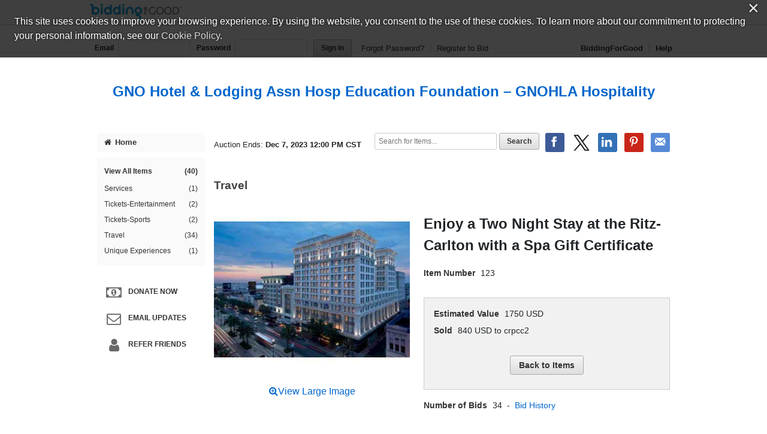

--- FILE ---
content_type: text/html;charset=UTF-8
request_url: https://www.biddingforgood.com/auction/item/item.action?id=342905234
body_size: 40906
content:




























	




<!DOCTYPE html>
<html lang="en">
<head>
	<meta charset="utf-8">
    <title>Enjoy a Two Night Stay at the Ritz-Carlton with a Spa Gift Certificate | BiddingForGood</title>
	
		
    		<meta name="Description" content="Place a bid on Enjoy a Two Night Stay at the Ritz-Carlton with a Spa Gift Certificate to help support the GNO Hotel & Lodging Assn Hosp Education Foundation fundraising auction." />
    	
    	
    
    
    <meta name="ROBOTS" content="NOINDEX" />
    <link rel="dns-prefetch" href="//css.biddingforgood.com" />
    <link rel="dns-prefetch" href="//image.biddingforgood.com" />
    <link rel="dns-prefetch" href="//js.biddingforgood.com" />
    <link rel="icon" href="/img/auction/favicon.ico" type="image/x-icon" />
    <link rel="shortcut icon" href="/img/auction/favicon.ico" type="image/x-icon" />
    
    
    <link rel="stylesheet" href="/partners/cmarket/css/update_account-f5ef7d82cda5dfacc0ecffc0db6ac924.css" />
	<link rel="stylesheet" href="/partners/cmarket/css/reset-296683da2dee375ce570ee21e92b9bd4.css" />	
	<link rel="stylesheet" href="/partners/cmarket/css/sponsors-b0dee8cde1a2c02c0b26bfd761f019d5.css" />
    <link rel="stylesheet" href="/partners/cmarket/css/auction-ae71a2002f031b00f333a1896274feb7.css" />
    <link rel="stylesheet" href="/partners/cmarket/css/colors-80794ea74a66aaffb532f62208ed2f84.css" />
    <link rel="stylesheet" href="/partners/cmarket/css/font-awesome.min-c8595bd4b0ed08844f2cf3f730e7d4ca.css" /> 
    <link rel="stylesheet" href="/css/portal/font-awesome.min-95499284a45716f79a1d5a015cc53be5.css" /> 
    <link rel="stylesheet" href="/auction/theme/theme.action?auctionId=341739806" />
    <link rel="stylesheet" type="text/css" href="https://auth.frontstream.com/bundles/css/fscookies.css">
    
    
	<link rel="stylesheet" href="/partners/cmarket/css/tooltipster.bundle.min-b15ef24270546e5fe896d3ea387ea134.css" />	
	<link rel="stylesheet" href="/partners/cmarket/css/auctionItem-81f1297a1302faeaa3581eda4723b91f.css" />
	<link rel="stylesheet" href="/partners/cmarket/css/modal-gdpr-opt-in-02d36a0e753d2b7f9a23d141d77ba005.css" />
    <style type="text/css">
		@font-face {
			font-family: "fsicons";
			src: url("https://www.mygiving.net/global/css/core/fonts/fsicons.eot?umtwi9");
			src: url("https://www.mygiving.net/global/css/core/fonts/fsicons.eot?umtwi9#iefix") format("embedded-opentype"), url("https://www.mygiving.net/global/css/core/fonts/fsicons.ttf?umtwi9") format("truetype"), url("https://www.mygiving.net/global/css/core/fonts/fsicons.woff?umtwi9") format("woff"), url("https://www.mygiving.net/global/css/core/fonts/fsicons.svg?umtwi9#fsicons") format("svg");
			font-weight: normal;
			font-style: normal;
		}
	</style>   
   
    
        <meta property="og:url" content="https://www.biddingforgood.com/auction/item/item.action?id=342905234" />
        
        	
		         
		         
		              
						
					    
		         			<meta property="og:title" content="Enjoy a Two Night Stay at the Ritz-Carlton with a Spa Gift Certificate - BiddingForGood Fundraising Auction" />
		         			<meta property="twitter:title" content="Enjoy a Two Night Stay at the Ritz-Carlton with a Spa Gift Certificate - BiddingForGood Auction" />
					   
					
		         
		    
        
        
		    
		   		 
           		 
            			<meta property="og:description" content="Rich in history and personality, New Orleans is unlike any other US city. Honoring its spirit and elegance, The Ritz-Carlton, New Orleans invites visitors to its French Quarter retreat, set within a 1908 Beaux Arts building. Here, one can bask in..." />
            			<meta property="twitter:description" content="Rich in history and personality, New Orleans is unlike any other US city. Honoring its spirit and elegance, The Ritz-Carlton, New Orleans invites visitors to its French Quarter retreat, set within a 1908 Beaux Arts building. Here, one can bask in..." />
           		 
		    
        
        
            <meta property="og:image" content="https://www.biddingforgood.com/orgs/gnohla/341739806/343786980.336.255.jpg" />
            <meta property="twitter:card" content="summary_large_image" />
            <meta property="twitter:image" content="https://www.biddingforgood.com/orgs/gnohla/341739806/343786980.336.255.jpg" />
        
    

    
		<!-- Google Tag Manager -->
		<script>(function(w,d,s,l,i){w[l]=w[l]||[];w[l].push({'gtm.start':
		new Date().getTime(),event:'gtm.js'});var f=d.getElementsByTagName(s)[0],
		j=d.createElement(s),dl=l!='dataLayer'?'&l='+l:'';j.async=true;j.src=
		'https://www.googletagmanager.com/gtm.js?id='+i+dl;f.parentNode.insertBefore(j,f);
		})(window,document,'script','dataLayer','GTM-5RV44LW');</script>
		<!-- End Google Tag Manager -->
	
    
</head>





<body class="">
	
	
	
    
	
	    
	        






<header role="banner">
    






<div class="cobrand">
    <div class="container clearfix">
        
        <a rel="nofollow" href="https://www.biddingforgood.com/auction/biddingforgood.action?s_icid=ILC-b4g_run&lp=header_logo">
            <img src="/partners/cmarket/img/logo_top.png" alt="BiddingForGood, Inc." style="border: 0px; height: 30px; width: 153px;" />
        </a> 
        <div id="referral">
            
        </div>
    </div>
</div>

    
        






<div class="container clearfix">
    <div id="bidder">
        
            <form action="https://www.biddingforgood.com/auction/user/signin.action" method="post" id="signinForm">
            <input type="hidden" name="signinRedirectUrl" value="/item/item.action?id=342905234"/>
            <div class="signin">
                <label for="signin.email">Email</label>
                <input type="text" name="email" id="signin.email" class="user" size="15" maxlength="64" tabindex="0" value="" />
                <label for="signin.password">Password</label>
                <input type="password" name="password" id="signin.password" class="password" size="15" maxlength="64" value="" autocomplete="off" />
                <input type="submit" name="authenticate" value="Sign In" id="signin" class="btn" />
    
                <a rel="nofollow" href="/auction/user/signin.action?forgotPassword=">Forgot Password?</a>
                <a rel="nofollow" href="/auction/user/register.action?auctionId=341739806&amp;showingBilling=true" class="last">Register to Bid</a>
            </div>
            </form>
            <div class="links">
            	
                	<a href="/auction/biddingforgood.action">BiddingForGood</a>
                
				<a href="https://frontstream.zendesk.com/hc/en-us/sections/115001633423-Bidder-FAQ" target="_blank" class="last">Help</a>
            </div>
        
        
    </div>
</div>

    
    
	    <div id="masthead">
	       
	            
	            
			        
			            
			            
		                    <a href="/auction/auctionhome.action?auctionId=341739806">GNO Hotel & Lodging Assn Hosp Education Foundation &ndash; GNOHLA Hospitality Education Foundation Auction 2023 -T</a>
			            
			        
	            
	        

	    </div>
	    
    
</header>

	    
    
    
    <div class="container">
    	
	    
        
	    <div id="content" class="clearfix show-modules" role="main">
	    	
	            
	                






<div id="sidenav">
    <nav role="navigation">
    
    	
            
            	
		        	<a href="/auction/auctionhome.action?auctionId=341739806" class="home"><i class="icon-home"></i>Home</a>            	
            	
            	
                	

        
        
	       <div class="categoryNav">
                
    			<ul id="dynamic">
                	
                    <li>
                        <a href="/auction/item/browse.action?auctionId=341739806&amp;grouping=ALL" class="">View All Items 
                            <span class="count">(40)</span></a>
                    </li>
    	            
    	    	            
    	            	
    	            </ul>
    	            <ul id="categories">
    	                
    	                    
    	                    
    	                    <li>
    	                        <a href="/auction/item/browse.action?auctionId=341739806&amp;categoryId=342100753" class="">Services
			            				
			        				
                                    <span class="count">(1)</span></a>
    	                    </li>
    	                
    	                    
    	                    
    	                    <li>
    	                        <a href="/auction/item/browse.action?auctionId=341739806&amp;categoryId=342100756" class="">Tickets-Entertainment
			            				
			        				
                                    <span class="count">(2)</span></a>
    	                    </li>
    	                
    	                    
    	                    
    	                    <li>
    	                        <a href="/auction/item/browse.action?auctionId=341739806&amp;categoryId=342100755" class="">Tickets-Sports
			            				
			        				
                                    <span class="count">(2)</span></a>
    	                    </li>
    	                
    	                    
    	                    
    	                    <li>
    	                        <a href="/auction/item/browse.action?auctionId=341739806&amp;categoryId=342100758" class="">Travel
			            				
			        				
                                    <span class="count">(34)</span></a>
    	                    </li>
    	                
    	                    
    	                    
    	                    <li>
    	                        <a href="/auction/item/browse.action?auctionId=341739806&amp;categoryId=342100760" class="">Unique Experiences
			            				
			        				
                                    <span class="count">(1)</span></a>
    	                    </li>
    	                
    	            </ul>
    	            <ul id="closed">
    	                
    	                
    	            </ul>
    	        </div>
        
    </nav>
    
    
	    <div id="auction-links">
	        <ul class="links">
	        	
	            
	            
	                <li>
	                    <a rel="nofollow" href="/auction/communicate/donatecash.action?auctionId=341739806" target=""><i class="icon-money icon-2x"></i>Donate Now</a>
	                </li>
	            
	            
	                <li>
	                    <a rel="nofollow" href="/auction/communicate/guestbook.action?auctionId=341739806"><i class="icon-envelope icon-2x"></i>Email Updates</a>
	                </li>
	            
	            
	                <li>
	                    <a rel="nofollow" href="/auction/communicate/referfriends.action?auctionId=341739806"><i class="icon-user icon-2x"></i>Refer Friends</a>
	                </li>
	            
	        </ul>
	    </div>
    
	
    <div id="branding">
        <div id="cmarket">
	       	
      		
        </div>
    </div>
</div>

	            
            
            <main role="main" class="clearfix">
            	
                  
                      






<div class="contentheader clearfix">
   
	    <ul class="social-media">
	        <li><a class="icon facebook" rel="nofollow" target="_blank" title="Facebook" onclick="OpenPopupCenter('http://www.facebook.com/sharer.php?u=https%3A%2F%2Fwww.biddingforgood.com%2Fauction%2Fitem%2Fitem.action%3Fid%3D342905234&title=Enjoy+a+Two+Night+Stay+at+the+Ritz-Carlton+with+a+Spa+Gift+Certificate', 'popUpWindow', 550, 550, event);"></a></li>
	       
	        <li><a rel="nofollow" href="https://twitter.com/intent/tweet?url=https%3A%2F%2Fwww.biddingforgood.com%2Fauction%2Fitem%2Fitem.action%3Fid%3D342905234&text=Enjoy+a+Two+Night+Stay+at+the+Ritz-Carlton+with+a+Spa+Gift+Certificate" target="_blank" class="icon x-logo" title="Twitter"></a></li>
	        <li><a rel="nofollow" href="https://www.linkedin.com/shareArticle?mini=true&url=https%3A%2F%2Fwww.biddingforgood.com%2Fauction%2Fitem%2Fitem.action%3Fid%3D342905234&text=Enjoy+a+Two+Night+Stay+at+the+Ritz-Carlton+with+a+Spa+Gift+Certificate" target="_blank" class="icon linkedin" title="LinkedIn"></a></li>
	        
	            <li><a rel="nofollow" href="https://www.pinterest.com/pin/create/button/" target="_blank" class="icon pinterest" title="Pinterest" data-pin-do="buttonBookmark" data-pin-custom="true"></a></li>
	        
	        <li>
	            
	                <a rel="nofollow" href="/auction/communicate/emailpage.action?auctionId=341739806&amp;page=%2Fauction%2Fitem%2Fitem.action%3Fid%3D342905234" title="Email" class="icon email">&nbsp;</a>
	                     
	        </li>
	    </ul>
    
    
    
        <div class="ends">
            Auction Ends: <strong>Dec 7, 2023 12:00 PM CST</strong>
        </div>
    
    
    	
	        <div class="search" role="search">
	            <form method="get" action="/auction/item/browse.action">
	                <input name="auctionId" type="hidden" value="341739806" />
	                
	                
	                <input size="13" name="searchTerm" id="searchTerm" placeholder="Search for Items..." type="text" />
	                <input name="search" type="submit" class="btn" value="Search" />
	            <div style="display: none;"><input type="hidden" name="_sourcePage" value="RPLT6-uGjAjcmMGHdICLemMfJ9Ztv5lf-9nUNA76ZsUiV7o9lCxbgpVVlLTd1g2inRq7K9YAgONgtJyOOkhvvg==" /><input type="hidden" name="__fp" value="9E30kyg6Q1jtDUqXTfiXGKpoUOfJL7r8cWucy1xZD07hnZglODIKvdqbncPjh9he" /></div></form>
	        </div>
        
    
</div>


                  
                
                
    <div id="toast" class="growl-container growl-fixed top-center">
		<div  id="toastBar" class="growl-item">
			<div class="growl-text-container">
				<i id="toastIcon" class="growl-fsi-icon fsi"></i>
				<div class="growl-only-text">
					<div id="toastMsg" class="growl-message"></div>
				</div>
			</div>
		</div>
	</div>
	

    <div id="auctionheader">
        <h1>Travel</h1>
    </div>

    <div class="item clearfix">
    
    	
			
		
		
       	
    
        

        <div class="image">
            
	             
	            
	                <div class="main">
                        <a id="imageviewactual" href="/auction/item/imagepopup.jsp?image=/orgs/gnohla/341739806/RCNWOR.jpg&name=RCNWOR.jpg" target="_blank" onclick="fullImage(); return false;">
	                        <img src="/orgs/gnohla/341739806/343786980.336.255.jpg" width="336" id="mainImage" height="255" />
	                    </a><br><br>
                        <a  id="imageviewactual" href="/auction/item/imagepopup.jsp?image=/orgs/gnohla/341739806/RCNWOR.jpg&name=RCNWOR.jpg" target="_blank" onclick="fullImage(); return false;" class="view-large"><i class="fa fa-search-plus"></i>View Large Image</a>
	                </div>
	            
	            
	            
            
            
            
       </div>
       
       <div class="info">
			
				
			    
        			<h2>Enjoy a Two Night Stay at the Ritz-Carlton with a Spa Gift Certificate</h2>
			    
			       
       		
                <dl class="clearfix">
                    <dt>Item Number</dt>
                    <dd>123</dd>
                </dl>
            
            
		        
		          
		      
		      
            
            
       		<div class="details">       
	            <dl class="clearfix">	                
	                
	                 	<dt>
	                 		Estimated Value
	                 	</dt>
	                 	<dd>
			                 
			                    
			                 	
			                    	1750  USD
			                 	
			                 
		                </dd>
		            
	
	                <!-- leading bid -->
	                
		                
	                    	<dt>
	                            Sold
	                        </dt>
	                        <dd>
	                            
		                            
		                            
		                            
		                               840  USD to crpcc2
		                            
		                            
	                            
	                         </dd>
		                
		                
		                
	                
	
	                
	
	            </dl>

            
                <form method="post" name="bidform" action="/auction/item/item.action">
                <input name="id" type="hidden" value="342905234" />
                <input name="referrer" type="hidden" value="" />                
				<div class="action">
					
						
							<input name="backToAuction" id="btn1" type="submit" class="btn" value="Back to Items" />
						
						
									
				</div>
                <div style="display: none;"><input type="hidden" name="_sourcePage" value="E3yA9LbngdfCIMb3jxhK8zh_j0rNTvO5lNwMt_XqrwQQSHKPfeZj7YD1DOXDeRwoZpKdmbDOstdkcNMAyDW85Q==" /><input type="hidden" name="__fp" value="O0KKfpXN6yRSfkeNiGJzEKDHvHBI_D2uNOQqtxuVnKoJnEgJMuN-tbfndOzAolOq" /></div></form>
            

            
            <div>
					    
			</div>
        <div>
					    
	   </div>
        </div>
        <!-- end details -->

        

        
            <dl class="clearfix">
            	
                
	                <!-- bid history -->
                	<dt>
                        Number of Bids
                    </dt>
                    <dd>
	                    34
	                        &nbsp;-&nbsp;
	                        <a href="/auction/item/bidhistory.action?id=342905234">Bid History</a>
                    </dd>
               	
            </dl>
        
		
		           
           
           
        </div>
        <!-- end info -->
     </div>
     <!-- end item -->
		
		       
		       
		        
		            <div class="description">
		                
		                    <h3>Item Description</h3>
		                    <p><p>Rich in history and personality, New Orleans is unlike any other US city. Honoring its spirit and elegance, <a href="https://www.ritzcarlton.com/en/hotels/msyrz-the-ritz-carlton-new-orleans/overview/">The Ritz-Carlton</a>, New Orleans invites visitors to its French Quarter retreat, set within a 1908 Beaux Arts building. Here, one can bask in the silence of the hotel’s beautiful courtyard, experience the mysticism of the city through the spa’s Voodoo Ritual or learn how to play the trumpet with in-house jazz musician Jeremy Davenport.&nbsp;</p> 
<p>Included is a spa gift certificate for a Classic Manicure and Pedicure OR a 50 minute Stress Relief Massage.&nbsp;</p></p>
		                
		    
		                
		                    <h3>Item Special Note</h3>
		                    <p><p>Expiration Date: 12/31/24</p> 
<p>The room is with our compliments, however, all incidentals such as valet parking, outlets and telephone etc. are customer responsibility.&nbsp;</p> 
<p>Dates are subject to availability and may not be used during special events, groups or conventions. Blackout dates apply. Special event/blackout date examples include French Quarter Fest, New Orleans Jazz &amp; Heritage Festival, Essense Music Festival, Southern Decadence Festival, Voodoo Music and Arts Experience, Bayou Classic Weekend, New Year's Eve, Sugar Bowl, Mardi Gras. Contact the hotel directly for specific dates.</p> 
<p>Certificates are for room and tax only; incidentals are paid by guests. Gratuity is non-inclusive. Certificate has no cash value.&nbsp;</p> 
<p>Original certificate required to register.&nbsp;</p> 
<p>GNOHLA is not aware of or responsible for specific blackout dates.</p> 
<p>&nbsp;</p></p>
		                
		            </div>
		                        
		       
			
        
        
            <!-- donors -->
            
            <div class="donors images">
                <h3>Donated By:</h3>

                
                <div class="donor">
                    
                    
                    
                        
                        	
                        		
                        		
                        			<p><img src="/orgs/gnohla/donors/226794704.120.120.jpg" width="120" alt="Ritz Carlton New Orleans" height="120" /></p>
                        		
                        	
                        
                        
                    
                    
                </div>

                <!-- /donatedBy -->
                
            </div>
            <!-- /donors -->

        	
        		<img src="/img/spontrk.gif?url=&amp;oid=144746069&amp;aid=341739806&amp;iid=342905234&amp;did=146167611&amp;kid=&amp;sc=ItemDetail" width="1" height="1" />
            

    	
		<div id="modal-gdpr-opt-in" class="modal">
			<h3>
		    	GNO Hotel & Lodging Assn Hosp Education Foundation stores data...
		  	</h3>
		  	<p>
		    	Your support matters, so <strong>GNO Hotel & Lodging Assn Hosp Education Foundation</strong> would like to use your information to keep in touch about things that may matter to you. If you choose to hear from GNO Hotel & Lodging Assn Hosp Education Foundation, we may contact you in the future about our ongoing efforts.
		  	</p>
		  	<p>
		    	Your privacy is important to us, so GNO Hotel & Lodging Assn Hosp Education Foundation will keep your personal data secure and GNO Hotel & Lodging Assn Hosp Education Foundation will not use it for marketing communications which you have not agreed to receive. At any time, you may withdraw consent by emailing <a href="#"><strong>Privacy@frontstream.com</strong></a> or by contacting our Privacy Officer. Please see our Privacy Policy found here <a href="https://www.frontstream.com/privacy-policy/" target="_blank"><strong>PrivacyPolicy</strong></a>.
		  	</p>
		  	<form method="post" name="gdprForm" action="/auction/item/item.action?_eventName=saveUpdateGdprPermissions&amp;id=342905234">
		  		
				
		    	<fieldset>
		      		<div class="field">
				  		<input name="gdprPhone" id="gdprPhone" type="checkbox" value="true" />
						<label for="gdprPhone">
							I give GNO Hotel & Lodging Assn Hosp Education Foundation permission to contact me by phone	
	                 	</label>
						
				  	</div>
				  	<div class="field">
				    	<input name="gdprEmail" id="gdprEmail" type="checkbox" value="true" />
						<label for="gdprEmail">
							I give GNO Hotel & Lodging Assn Hosp Education Foundation permission to contact me by email	
	                	</label>
						
				  	</div>
				  	<div class="field">
				    	<input name="gdprMail" id="gdprMail" type="checkbox" value="true" />
						<label for="gdprMail">
							I give GNO Hotel & Lodging Assn Hosp Education Foundation permission to contact me by mail	
	                 	</label>
						
				  	</div>
				  	<div class="field">
				  		<input name="gdpr-opt-in" id="gdpr-opt-in" type="submit" value="Save" />
	        		</div>
		      	<!-- // end field -->
		    	</fieldset>
			<div style="display: none;"><input type="hidden" name="_sourcePage" value="c_0GGTpr-3GHGvkcQroBFj1CBpeBAEQ4hlRtutRIFDMrBFqGmiaHJXbTSOo2ZqDuKsEcfQjvCgY1sRRdwcub6A==" /><input type="hidden" name="__fp" value="MdKKXoIINxUujp7bve3zBC-5STkij_aJwj9yuQqB7gNNO_WkR9mAjSgi7CCnzxqnz0W1FP4FMouO99X2EccLlRpOeqftf_sXpvs4jKID7FM=" /></div></form>
		</div>       
		<div class="tooltip_templates" style="display:none">
    		<span id="tooltip_proxybid">
        		<h3>Proxy Bid</h3><p>Proxy bidding places bids on your behalf at the lowest possible increments. Simply enter your maximum bid (the highest amount you are willing to pay).</p><p>The goal of proxy bidding is for you to win the auction at the lowest possible price. Your maximum bid is only placed when another bidder also bids up to that amount or when the reserve price is equal to or greater than your maximum bid.</p> <p>Bids will increase based on the bid increment set for the auction. Therefore, the current bid will equal the former bid plus the bid increment.</p> <p><strong>Example</strong></p> <p>An item&#8217;s current bid is $3.00, and the bid increment is $0.10. Jane chooses automatic bidding and enters a maximum bid of $6.00, so Jane becomes the high bidder and the current bid reads $3.10.</p>
    		</span>
    		<span id="tooltip_straightbid">
    			<h3>Straight Bid</h3><p>Enter an amount higher than the current winning bid (displayed on the auction page as &quot;Leading Bid&quot;), and click on the &quot;Bid this exact amount&quot; radio button below the bid you just entered. Then click the &quot;Place Bid&quot; button. The system will immediately place your bid at the exact amount you entered.</p><p><strong>Example</strong></p><p>If the current high bid is $1.00, and you entered a straight bid of $15.00, you&#8217;re now the current high bidder at $15.00.</p>
    		</span>
    		<span id="tooltip_reserve">
    			<h3>Reserve Price</h3><p>The Reserve is the minimum amount the organization is willing to sell the item. If the reserve isn't met by the end of the auction, then this item will not be sold.</p>
    		</span>
    		<span id="tooltip_bidextension">
    			<h3>Bid Extension</h3><p>The auction closing time on an item will be extended by 5 minutes each time a new bid is placed during the last 5 minutes of an auction. The item's closing time will continue to extend in 5 minute increments as long as there is continued bidding.  The item will automatically close when there is a 5 minute extension period with no new bids.</p>
    		</span>
    		<span id="tooltip_liveevent">
    			<h3>Live Event Items</h3><p>Further bidding will take place for this item during a live auction after online bidding is closed.</p>
    		</span>
			<span id="tooltip_absenteebids">
    			<h3>Absentee Bids</h3><p>You can win items at the live event even if you can&#8217;t attend! When you are the leader at the close of online bidding and your Maximum Bid has not been met, your Maximum Bid will be used as an Absentee Bid in the live event. The organization running the auction will bid on your behalf up to your Absentee Bid (Maximum Bid).</p>
    		</span>
		</div>			        	

            </main>
	    </div>
        
    </div>
    
	    
	    
	        






	
	

	<footer role="contentinfo">
		<div class="container">
            <div class="clearfix">
                <a href="/auction/biddingforgood.action?lp=footer_logo&amp;cmp=ILC-b4g_run" class="logo">/auction/biddingforgood.action?lp=footer_logo&cmp=ILC-b4g_run</a>
                
                    <ul class="social-media">
                        <li><a rel="nofollow" href="https://www.facebook.com/biddingforgood" target="_blank" class="icon facebook" title="Follow on Facebook"></a></li>
                        <li><a rel="nofollow" href="https://twitter.com/biddingforgood" target="_blank" class="icon x-logo" title="Follow on Twitter"></a></li>
                        <li><a rel="nofollow" href="https://www.linkedin.com/company/biddingforgood" target="_blank" class="icon linkedin" title="Follow on Linked In"></a></li>
                    </ul>
                
                <ul class="links">
                    
                        <li>
                            <a href="/auction/communicate/contactus.action?auctionId=341739806">Contact Us</a>
                        </li>
                    
                    <li><a href="https://frontstream.zendesk.com/hc/en-us/sections/115001633423-Bidder-FAQ" target="_blank">Help</a></li>
                    <li><a href="https://www.frontstream.com/biddingforgood/auctions?utm_source=BFG&utm_campaign=bfg-request-a-demo&utm_medium=referral&utm_content=auction-footer" target="_blank">Run an Online Fundraiser</a></li>        
                </ul>   
            </div>
            
            <div class="privacy-terms">
                <a href="/auction/communicate/privacypolicy.action" target="_blank">Privacy Policy</a>
               
                    
                    
		               
		                    
		                    
		                    
		                        <a href="/docs/eula_buyer.pdf" target="_blank">Terms of Use</a>
		                    
		                    
		                
                     
                
                
                <a href="https://www.frontstream.com/cookie-policy/" target="_blank">Cookie Policy</a>
                <!-- Currently we are handling only one language however on auction manager there is support for more than one language. Whenever more than one language support will be added the below part will be changed to handle that -->
                             
            </div>
            
			
			
			<div class="copyright">
				<p>
					
						
						
							
								
									Copyright &copy; 2003-Sun Jan 18 11:16:35 EST 2026 <a href="http://www.gnohla.com/">GNO Hotel & Lodging Assn Hosp Education Foundation</a> and <a href="https://www.biddingforgood.com">BiddingForGood, Inc.</a> All Rights Reserved. Designated trademarks and brands are the property of their respective owners.
								
							
						
						
					
				</p>
			</div>
		</div>
	</footer>

	    
    


    <script src="/js/auction/auction-224de6e2a4e7a82e4075e866776aeb9f-min.js"></script>
    <script src="/js/auction/update_account-f301b37fb80e0edcb3bd82bd1ccd6fd1.js"></script>
    
	
	
	
    
    





<script async src="https://www.googletagmanager.com/gtag/js?id="></script>
<script>
    
	function enableGoogleAnalytics() {
		
		
			
		
	  	(function(i,s,o,g,r,a,m){i['GoogleAnalyticsObject']=r;i[r]=i[r]||function(){
	  	(i[r].q=i[r].q||[]).push(arguments)},i[r].l=1*new Date();a=s.createElement(o),
	  	m=s.getElementsByTagName(o)[0];a.async=1;a.src=g;m.parentNode.insertBefore(a,m)
		})(window,document,'script','//www.google-analytics.com/analytics.js','ga');
	  	
		console.log('GA enabled');
	  	//alert('Google Analytics script was loaded');
	  	
		

		
				//console.log('Site View');
				//console.log('UA-209992-2');
				//console.log('/341739806/Travel/342905234/none/none/itemPage');				

				// create site tracker
				ga('create', 'UA-209992-2', 'auto', 'siteTracker');
				ga(function() {
					ga('siteTracker.set', 'page', '/341739806/Travel/342905234/none/none/itemPage');
	
				  	//console.log('Created tracker:');
				  	//console.log(ga.getByName('siteTracker'));
				});
				
				
				
				// send page view
				ga('siteTracker.send', 'pageview');			
						
		
  	}
</script>


    
    <script type="text/javascript" src="https://auth.frontstream.com/bundles/FSCookies" language="text/javascript"></script>
		<script>
			var wStartTime = new Date();
			var currentURL = window.location.pathname + window.location.search;
		    var pathArray = currentURL.split( '/' ).slice(2);
		    var signOutURL='/auction/user/signin.action?signout=&signinRedirectUrl=/'+encodeURI(pathArray.join('/'));
            var sessionTimeoutURL='/auction/sessionhandler.action?_eventName=updateSessionTimeout';
		    
			function getTimeElapsed() {
			    wEndTime = new Date();
			    var wTimeDiff = wEndTime - wStartTime; //in ms
			    wTimeDiff /= 1000;
			    // get seconds 
			    var seconds = Math.round(wTimeDiff);
			    return wTimeDiff; 
			}
			
			$(document).ready(function() {
			    // Check timeout every minute.
			    var wIdleInterval = setInterval(timerIncrement, 60000); // 1 minute
			    $(document).on("click", ".btn , a", function() {
			        console.log("clicked");
			        wStartTime = new Date();
			        if(window.opener) {
			        	window.opener.startTime=wStartTime;
			        }
			        $.get(sessionTimeoutURL, function (data, textStatus, jqXHR) {  // success callback
			        	          console.log('Session updated: ' + textStatus + ', data:' + data);
			        	    });
			});

          });
			
			function timerIncrement() {
			    if (getTimeElapsed() > 850) {  //900secs=15min
			        console.log("signing out");
			        window.location.href=signOutURL;
			    }
			} 
		</script>
    
	
	
	
	
	<script>
		var cookieModal = FSCookieConsent.initialize({
	        // optional callback function on status change
	        onStatusChange: function (status) {
	            // Example of dynamically loading script after a status change see: https://www.cookiebot.com/en/developer/
	            if (status === 'allowAll') {
	                enableGoogleAnalytics();
	            } else {
	                // a change was made; reload to reflect it
	                location.reload();
	            }
	        },
	        onInitialise: function (status) {
	            if (status === 'allowAll') {
	                enableGoogleAnalytics();
	            } else {
	            	disableGoogleAnalytics();
                } 
	        },
	
	        // optional language selection
	        //language: $("input[name=my-radio]:checked").val(),
	
	        // optional auto-open (will automatically open modal if no cookie is present)
	        autoOpen: 'true',
	     	// optional auto-AskForAllowAll (will automatically open modal if they have not selected AllowAll)
	        autoAskForAllowAll: 'true',
	        cookiePolicyUrl: 'https://www.frontstream.com/cookie-policy/'
	    });
		
		function disableGoogleAnalytics() {
	    	eraseCookie('_ga');
	    	eraseCookie('_gid');
    		eraseCookie('_gat');
    		eraseCookie('_gat_siteTracker');
    		eraseCookie('_gat_pageTracker');
	    	
	    	console.log('GA disabled');
	    }
		
		function setCookie(cname, cvalue, exdays) {
		    var d = new Date();
		    d.setTime(d.getTime() + (exdays * 24 * 60 * 60 * 1000));
		    var expires = "expires=" + d.toUTCString();
		    //var domain = "localhost";
		    var domain = ".biddingforgood.com";
		    document.cookie = cname + "=" + cvalue + ";" + expires + ";path=/;domain=" + domain;
		}
		
		function getCookie(cname) {
		    var name = cname + "=";
		    var ca = document.cookie.split(';');
		    for(var i = 0; i < ca.length; i++) {
		        var c = ca[i];
		        while (c.charAt(0) == ' ') {
		            c = c.substring(1);
		        }
		        if (c.indexOf(name) == 0) {
		            return c.substring(name.length, c.length);
		        }
		    }
		    return "";
		}
		
		function eraseCookie(name) {
		    setCookie(name, "" , -1);
		}

    </script>     	
	
    
    <script src="/js/auction/tooltipster.bundle.min-06a05b09190879b5e5ccfe107d9a323d.js"></script>
    <script>
	    $(function() {
	    	$('.tooltip').tooltipster({
	    	    contentCloning: true
	    	});
	        $('.tooltip').click(function(e) {
	            e.preventDefault();
	        });
	    });
	    
	    function fullImage() {
	    	var href = $('#imageviewactual').attr('href');
	    	var root = document.location.protocol + '//' + document.location.host;
            window.open(root + href, 'ImagePopup', "resizable=1,HEIGHT=255,WIDTH=336");
        }
	    
        function replaceMainImage(link, src, name) {
            var url = '/auction/item/imagepopup.jsp?image=' + link + '&name=' + name;

            $('#imageviewactual').attr('href',url);

            $('#mainImage').attr('src',src);
            return false;
        }
        
        $(document).ready(function() {
			$("#item-added").hide();
			// gdpr opt in modal
	    	$("#modal-gdpr-opt-in").dialog({
	    	    autoOpen: false,
	    	    modal: true
	    	});
	    	var askGdprPermissions = "false";
			if (askGdprPermissions == "true") {
				$("#modal-gdpr-opt-in").dialog("open");
			} else {
				$("#modal-gdpr-opt-in").dialog("close");
			}
	    
          	// get previous page URL and save it in the hidden field
        	if (document.referrer.indexOf(window.location.hostname) != -1) {
        		var referrer = document.referrer;
        		//alert ("referrer: " + referrer);
        		$("input[name=referrer]").attr('value', referrer);
        		// update the button label depending on referrer page 
        		if (referrer.search('mybids') > 0) {
        			$("input[name=backToAuction]").attr('value', 'Back To My Bids');
        		} else if (referrer.search('mypurchases') > 0) {
        			$("input[name=backToAuction]").attr('value', 'Back To My Purchases');
        		} else if (referrer.search('myitems') > 0) {
        			$("input[name=backToAuction]").attr('value', 'Back To My Items');
        		}
        	}
        	
        	$('#gdpr-opt-in').click(function(e) {
            	e.preventDefault();
            	var action = this.form.action;
                var params = $(this.form).serialize();
				$.ajax({
                	url: action,
                    data: params,
                    dataType: 'html',
                    method : 'POST',
                    success: function(data) {
                    	$("#modal-gdpr-opt-in").dialog("close");
						if (data == "session_expired") {
						alert("Could not save permissions as your session expired")
						} else {
							alert("Permissions saved successfully");
						}
        			},
        		    error : function(jqXHR, textStatus, errorThrown) {
        		    	$("#modal-gdpr-opt-in").dialog("close");
        				alert("An error occurred while saving the permissions");
        			}
				});
             });
        });

	    validateBidAmount = function(form) {
			var bidAmountVal = $.trim($('#bidAmount').val());
      		$('.errormessage').empty();
	      	if (bidAmountVal.length == 0) {
	     		$("#bidamount_error").text("Please enter bid amount");
	     			return false;
       		}
	      	if (bidAmountVal <= 0) {
	     		$("#bidamount_error").text("Your bid amount should be greater than 0");
     			return false;
	      	}
       		return true;
        }
	    
	    function isNumber(evt) {
	    	if (evt.which != 8 && evt.which != 0 && (evt.which < 48 || evt.which > 57)) {
	            return false;
	        }
	    	return true;
	    }  
	    //BFG -3389
	    $("#add").click(function(e){
	    	  e.preventDefault();
	    	  var itemId =342905234;
	    	  var path = "/auction/user/myitems.action?_eventName=add&itemId="+itemId;
	    	  console.log(path);
	    	  $.ajax({
	    	    url: path,
                dataType: 'html',
                method : 'GET',
	    	    success: function(result){
	    	    	if(result == "Success"){
	    	    		console.log("Item Added Successfuly");
	    	    		$('#toast').addClass('display');
	    	    		$('#toastBar').addClass('alert-success icon');
	    	    		$('#toastIcon').addClass('fsi-check-circle');
	    	    		$('#toastMsg').html("Item Added Successfully");
	    	    		setTimeout(()=>{
	    	    		$('#toast').removeClass('display');
	    	    		},3000);
	    	    		$('#item-add').hide();
	    	    		$('#item-added').show();
	    	    	}else {
	    	    		console.log("Could not add item.");
	    	    		$('#toast').addClass('display');
	    	    		$('#toastBar').addClass('alert-error icon');
	    	    		$('#toastIcon').addClass('fsi-error');
						$('#toastMsg').html("Failed While Adding Item");
						setTimeout(()=>{
						$('#toast').removeClass('display');
						},3000);
					}
	    	    },
	    	    error: function (jqXHR, status, err) {
	    	    	console.log("Could not add item.");
	    	    	$('#toast').addClass('display');
    	    		$('#toastBar').addClass('alert-error icon');
    	    		$('#toastIcon').addClass('fsi-error');
					$('#toastMsg').html("Failed While Adding Item");
					setTimeout(()=>{
					$('#toast').removeClass('display');
					},9000);
	    	   
	    	  }
	    	    
	    	    });
	    	  });
    </script>
    

    
    <script async defer src="//assets.pinterest.com/js/pinit.js"></script>
    <script>
	    window.twttr = (function(d, s, id) {
	        var js, fjs = d.getElementsByTagName(s)[0], t = window.twttr || {};
	        if (d.getElementById(id)) return t;
	        js = d.createElement(s);
	        js.id = id;
	        js.src = "https://platform.twitter.com/widgets.js";
	        fjs.parentNode.insertBefore(js, fjs);
	        t._e = [];
	        t.ready = function(f) {
	            t._e.push(f);
	        };
	        
	        return t;
	    }(document, "script", "twitter-wjs"));
    </script>
    
    <div id="fb-root"></div>
    
    <script>
	    window.fbAsyncInit = function() {
	        FB.init({
	            appId      : '722269724575928',
	            xfbml      : true,
	            version    : 'v2.5'
	        });
	    };
	    (function(d, s, id) {
	        var js, fjs = d.getElementsByTagName(s)[0];
	        if (d.getElementById(id)) return;
	        js = d.createElement(s); js.id = id;
	        js.src = "//connect.facebook.net/en_US/sdk.js#xfbml=1&version=v2.5&appId=722269724575928";
	        fjs.parentNode.insertBefore(js, fjs);
	    }(document, 'script', 'facebook-jssdk'));
    </script>
 
</body>
</html>




--- FILE ---
content_type: text/css;charset=UTF-8
request_url: https://www.biddingforgood.com/auction/theme/theme.action?auctionId=341739806
body_size: 2536
content:








/* AUCTION.CSS */


body {
  background-color: #F0F0F0;
}



a:link {
  color: #0066CC;
}



a:visited {
  color: #4587c9;
}



a:hover {
  color: #0066CC;
}
a:active {
  color: #0066CC;
}



h1 {
  color: #424242;
}


/* masthead styles */


/* masthead path:  */




/* SIDENAV */


#sidenav a.home {
  background-color: #FAFAFA;
}
#sidenav .categoryNav { 
  background-color: #FAFAFA;
}
#sidenav #sidenavwrappreview { 
  background-color: #FAFAFA;
}



#sidenav a.home:link, #sidenav a.home:visited {
  color: #333333;
}



#sidenav a.home:hover, #sidenav a.home:active, #sidenav a.home.on {
  color: #FFFFFF;
}



#sidenav a.home:hover, #sidenav a.home:active, #sidenav a.home.on {
  background-color: #0066CC;
}



#dynamic a:link, #dynamic a:visited {
  color: #333333; 
}



#dynamic a:hover, #dynamic a:active, #dynamic a.on {
  background-color: #0066CC;
}



#dynamic a:hover, #dynamic a:active, #dynamic a.on {
  color: #FFFFFF;
}



#categories a:link, #categories a:visited {
  color: #333333;
}



#categories a:hover, #categories a:active, #categories a.on {
  background-color: #0066CC; 
  color: #FFFFFF;
}



#closed a:link, #closed a:visited  {
  color: #333333;
}



#closed a:hover, #closed a:active, #closed a.on {
  background-color: #0066CC;
}



#closed a:hover, #closed a:active, #closed a.on {
  color: #FFFFFF;
}



.auctionFeatures, .auctionFeaturesPreview { 
  background-color: #DFDFDF;
}



.auctionFeatures li > a, .auctionFeaturesPreview li > a {
  color: #333333;
}



.auctionFeatures li > a:hover, .auctionFeaturesPreview li > a:hover {
  color: #0066CC;
}

.auctionFeatures a:hover i {
  border: 1px solid #0066CC !important;
  
  
  
    color: #0066CC !important;
  
  
}


/* HOME.CSS */


.coming_soon_top, .featured h2, .module h2 {
  	background-color: #424242;
  	color: #FFFFFF;
}

.live-event h2, .module h3 {
	background-color: #424242;
  	color: #FFFFFF;
}

.featured .itemheader, .featured .item {
  	border-left: 1px solid #424242;
  	border-right: 1px solid #424242;
}

.featured_btm {
  	border-right: 1px solid #424242;
  	border-bottom: 1px solid #424242;
  	border-left: 1px solid #424242;
}



#callout, .module, .coming_soon_btm {
  background-color: #FAFAFA;
}


/* VIEW.CSS */


.paging {
  background-color: #424242;
}



.paging {
  color: #FFFFFF;
}
.pager, .pager a {
  color: #FFFFFF;
}


/* AUCTIONITEM.CSS */


.item .links a:hover i {
  border: 1px solid #424242;
  color: #424242;
}

